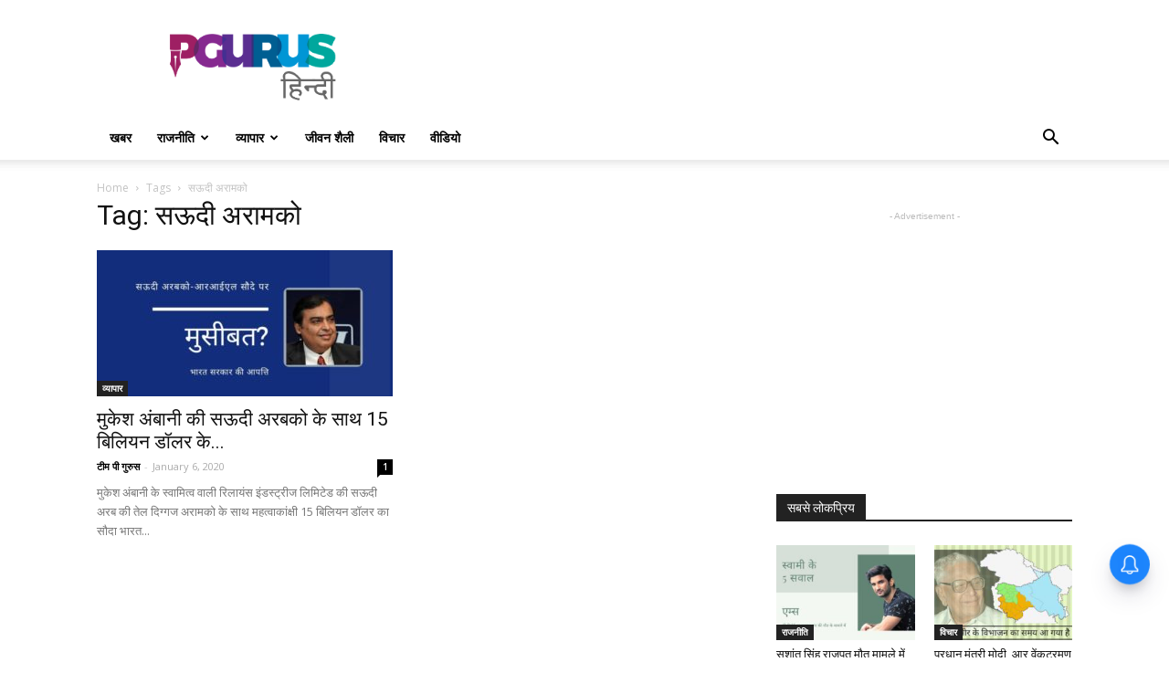

--- FILE ---
content_type: text/html; charset=utf-8
request_url: https://www.google.com/recaptcha/api2/aframe
body_size: 267
content:
<!DOCTYPE HTML><html><head><meta http-equiv="content-type" content="text/html; charset=UTF-8"></head><body><script nonce="lAbjvqTHd2xnT7hZzaf7gQ">/** Anti-fraud and anti-abuse applications only. See google.com/recaptcha */ try{var clients={'sodar':'https://pagead2.googlesyndication.com/pagead/sodar?'};window.addEventListener("message",function(a){try{if(a.source===window.parent){var b=JSON.parse(a.data);var c=clients[b['id']];if(c){var d=document.createElement('img');d.src=c+b['params']+'&rc='+(localStorage.getItem("rc::a")?sessionStorage.getItem("rc::b"):"");window.document.body.appendChild(d);sessionStorage.setItem("rc::e",parseInt(sessionStorage.getItem("rc::e")||0)+1);localStorage.setItem("rc::h",'1768624327040');}}}catch(b){}});window.parent.postMessage("_grecaptcha_ready", "*");}catch(b){}</script></body></html>